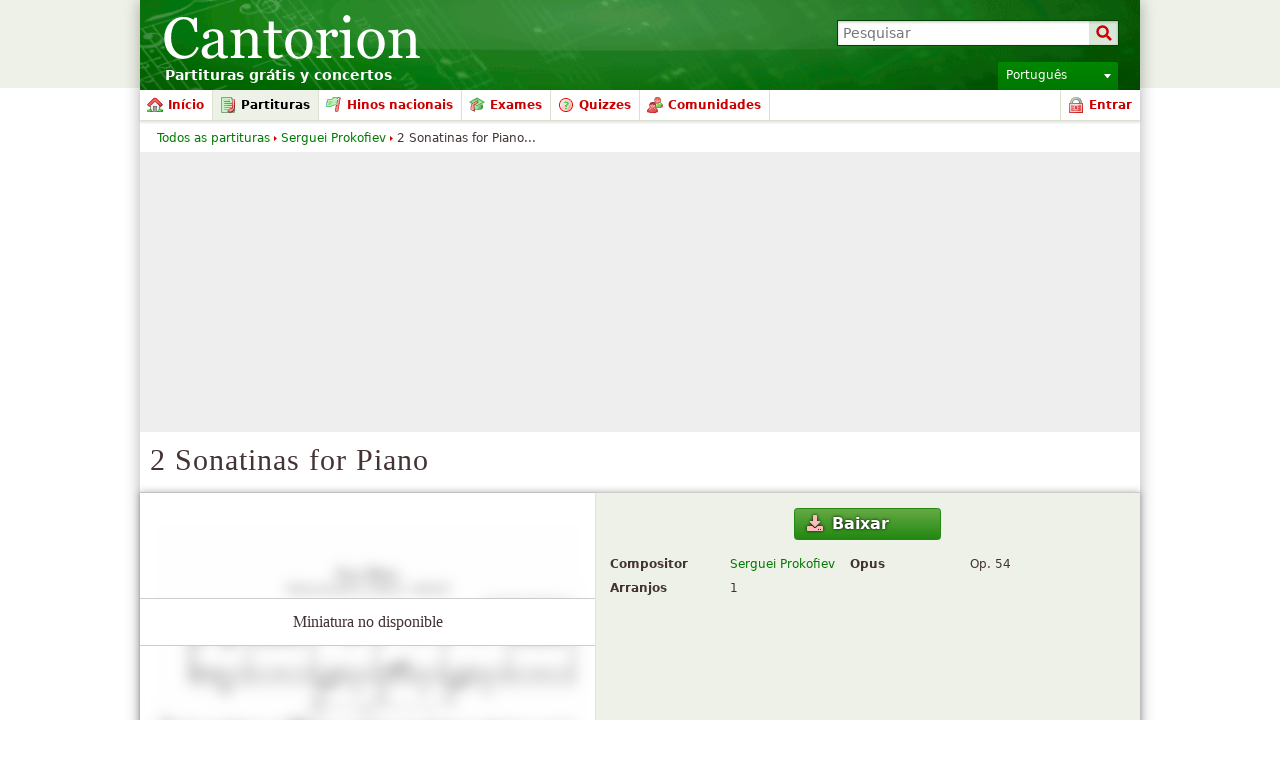

--- FILE ---
content_type: text/html; charset=utf-8
request_url: https://www.google.com/recaptcha/api2/aframe
body_size: 267
content:
<!DOCTYPE HTML><html><head><meta http-equiv="content-type" content="text/html; charset=UTF-8"></head><body><script nonce="lpB34bpB6OA4lPDceUQuNw">/** Anti-fraud and anti-abuse applications only. See google.com/recaptcha */ try{var clients={'sodar':'https://pagead2.googlesyndication.com/pagead/sodar?'};window.addEventListener("message",function(a){try{if(a.source===window.parent){var b=JSON.parse(a.data);var c=clients[b['id']];if(c){var d=document.createElement('img');d.src=c+b['params']+'&rc='+(localStorage.getItem("rc::a")?sessionStorage.getItem("rc::b"):"");window.document.body.appendChild(d);sessionStorage.setItem("rc::e",parseInt(sessionStorage.getItem("rc::e")||0)+1);localStorage.setItem("rc::h",'1769040277440');}}}catch(b){}});window.parent.postMessage("_grecaptcha_ready", "*");}catch(b){}</script></body></html>